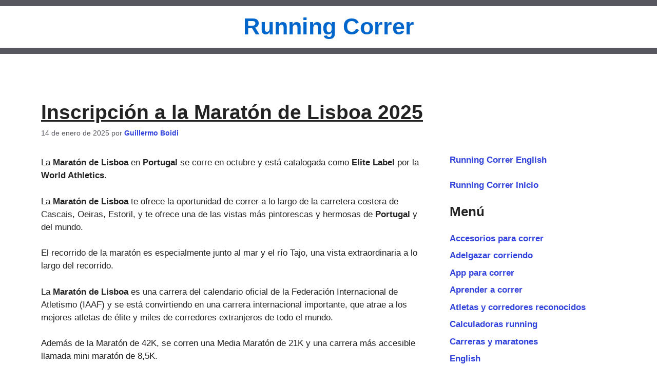

--- FILE ---
content_type: text/html; charset=utf-8
request_url: https://www.google.com/recaptcha/api2/aframe
body_size: 266
content:
<!DOCTYPE HTML><html><head><meta http-equiv="content-type" content="text/html; charset=UTF-8"></head><body><script nonce="DkgQu3FE-JhrexKDudtK_g">/** Anti-fraud and anti-abuse applications only. See google.com/recaptcha */ try{var clients={'sodar':'https://pagead2.googlesyndication.com/pagead/sodar?'};window.addEventListener("message",function(a){try{if(a.source===window.parent){var b=JSON.parse(a.data);var c=clients[b['id']];if(c){var d=document.createElement('img');d.src=c+b['params']+'&rc='+(localStorage.getItem("rc::a")?sessionStorage.getItem("rc::b"):"");window.document.body.appendChild(d);sessionStorage.setItem("rc::e",parseInt(sessionStorage.getItem("rc::e")||0)+1);localStorage.setItem("rc::h",'1769151857534');}}}catch(b){}});window.parent.postMessage("_grecaptcha_ready", "*");}catch(b){}</script></body></html>